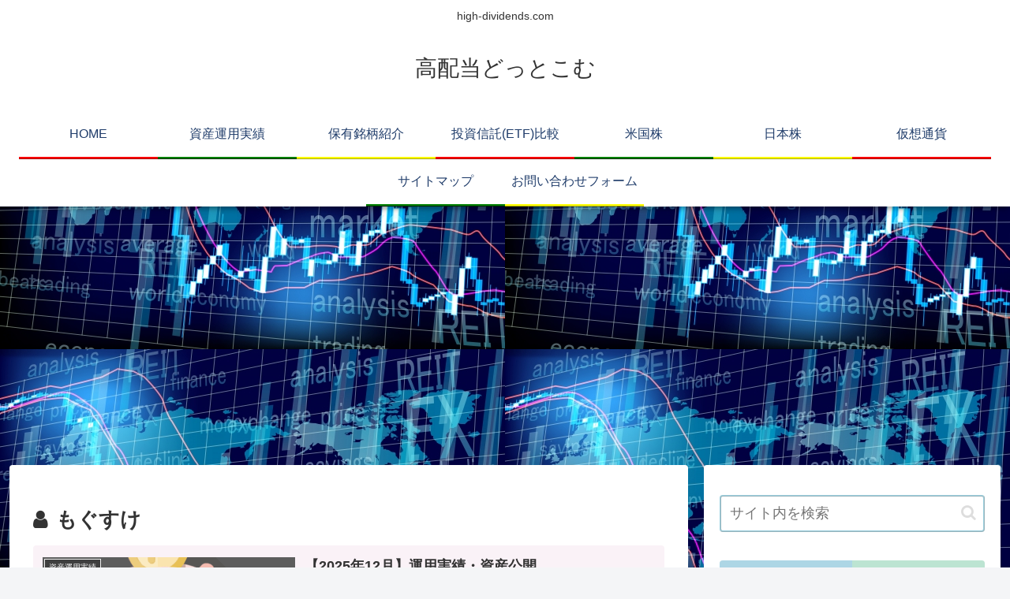

--- FILE ---
content_type: text/html; charset=utf-8
request_url: https://www.google.com/recaptcha/api2/aframe
body_size: 265
content:
<!DOCTYPE HTML><html><head><meta http-equiv="content-type" content="text/html; charset=UTF-8"></head><body><script nonce="lY64TBPorOCwY7o6udJbdw">/** Anti-fraud and anti-abuse applications only. See google.com/recaptcha */ try{var clients={'sodar':'https://pagead2.googlesyndication.com/pagead/sodar?'};window.addEventListener("message",function(a){try{if(a.source===window.parent){var b=JSON.parse(a.data);var c=clients[b['id']];if(c){var d=document.createElement('img');d.src=c+b['params']+'&rc='+(localStorage.getItem("rc::a")?sessionStorage.getItem("rc::b"):"");window.document.body.appendChild(d);sessionStorage.setItem("rc::e",parseInt(sessionStorage.getItem("rc::e")||0)+1);localStorage.setItem("rc::h",'1769840666879');}}}catch(b){}});window.parent.postMessage("_grecaptcha_ready", "*");}catch(b){}</script></body></html>